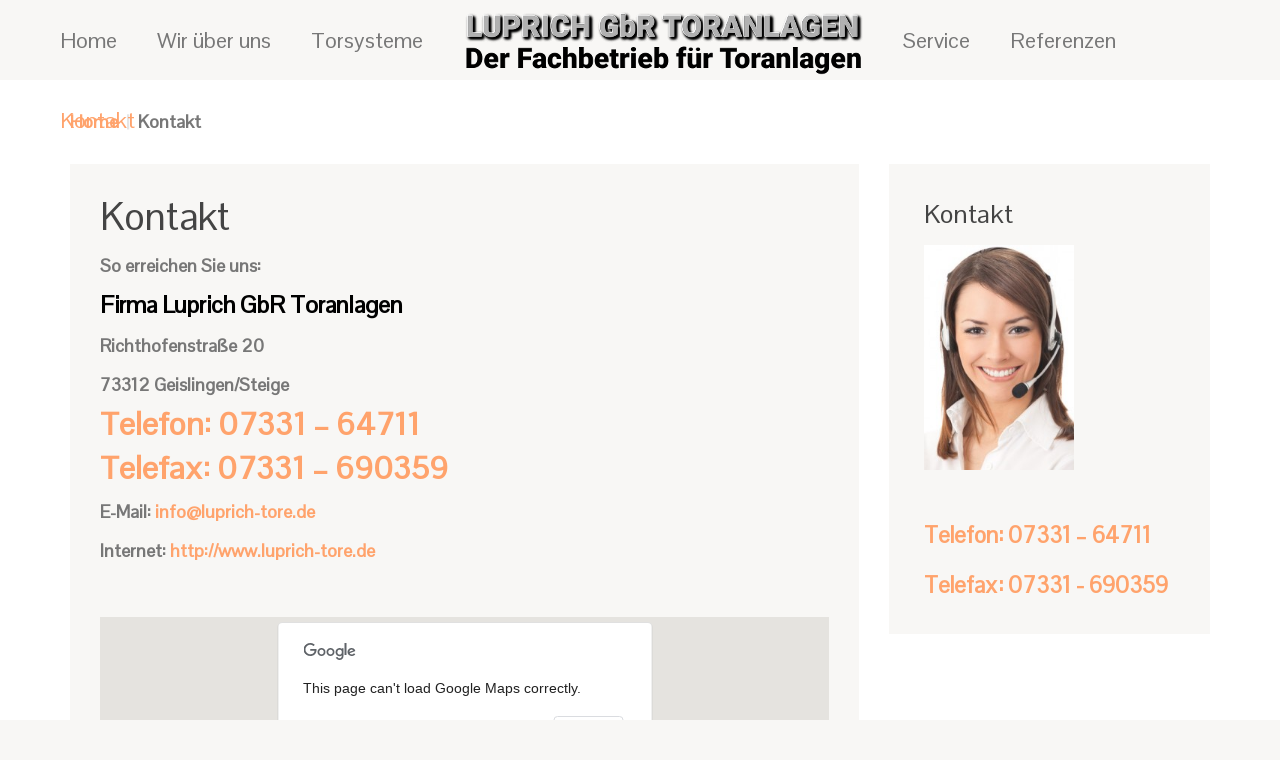

--- FILE ---
content_type: text/html; charset=UTF-8
request_url: http://www.luprich-tore.de/kontakt/
body_size: 4467
content:
<!DOCTYPE HTML>
<html lang="de-DE" dir="ltr"  data-config='{"twitter":0,"plusone":0,"facebook":0,"style":"apricot"}'>

<head>
<meta charset="UTF-8">
<meta http-equiv="X-UA-Compatible" content="IE=edge">
<meta name="viewport" content="width=device-width, initial-scale=1">
<title>Kontakt | Luprich GbR Toranlagen</title>
<link rel="shortcut icon" href="/wp-content/themes/yoo_stage_wp/favicon.ico">
<link rel="apple-touch-icon-precomposed" href="/wp-content/themes/yoo_stage_wp/apple_touch_icon.png">

<!-- All in One SEO Pack 2.2.7.1 by Michael Torbert of Semper Fi Web Designob_start_detected [-1,-1] -->
<meta name="description" itemprop="description" content="So erreichen Sie uns: Firma Luprich GbR Toranlagen Richthofenstraße 20 73312 Geislingen/Steige Telefon: 07331 - 64711 Telefax: 07331 - 690359 E-Mail:" />

<link rel="canonical" href="http://www.luprich-tore.de/kontakt/" />
<!-- /all in one seo pack -->
		<script type="text/javascript">
			window._wpemojiSettings = {"baseUrl":"http:\/\/s.w.org\/images\/core\/emoji\/72x72\/","ext":".png","source":{"concatemoji":"http:\/\/www.luprich-tore.de\/wp-includes\/js\/wp-emoji-release.min.js?ver=4.3.34"}};
			!function(e,n,t){var a;function o(e){var t=n.createElement("canvas"),a=t.getContext&&t.getContext("2d");return!(!a||!a.fillText)&&(a.textBaseline="top",a.font="600 32px Arial","flag"===e?(a.fillText(String.fromCharCode(55356,56812,55356,56807),0,0),3e3<t.toDataURL().length):(a.fillText(String.fromCharCode(55357,56835),0,0),0!==a.getImageData(16,16,1,1).data[0]))}function i(e){var t=n.createElement("script");t.src=e,t.type="text/javascript",n.getElementsByTagName("head")[0].appendChild(t)}t.supports={simple:o("simple"),flag:o("flag")},t.DOMReady=!1,t.readyCallback=function(){t.DOMReady=!0},t.supports.simple&&t.supports.flag||(a=function(){t.readyCallback()},n.addEventListener?(n.addEventListener("DOMContentLoaded",a,!1),e.addEventListener("load",a,!1)):(e.attachEvent("onload",a),n.attachEvent("onreadystatechange",function(){"complete"===n.readyState&&t.readyCallback()})),(a=t.source||{}).concatemoji?i(a.concatemoji):a.wpemoji&&a.twemoji&&(i(a.twemoji),i(a.wpemoji)))}(window,document,window._wpemojiSettings);
		</script>
		<style type="text/css">
img.wp-smiley,
img.emoji {
	display: inline !important;
	border: none !important;
	box-shadow: none !important;
	height: 1em !important;
	width: 1em !important;
	margin: 0 .07em !important;
	vertical-align: -0.1em !important;
	background: none !important;
	padding: 0 !important;
}
</style>
<script type='text/javascript' src='http://www.luprich-tore.de/wp-includes/js/jquery/jquery.js?ver=1.11.3'></script>
<script type='text/javascript' src='http://www.luprich-tore.de/wp-includes/js/jquery/jquery-migrate.min.js?ver=1.2.1'></script>
<link rel="EditURI" type="application/rsd+xml" title="RSD" href="http://www.luprich-tore.de/xmlrpc.php?rsd" />
<link rel="wlwmanifest" type="application/wlwmanifest+xml" href="http://www.luprich-tore.de/wp-includes/wlwmanifest.xml" /> 
<meta name="generator" content="WordPress 4.3.34" />
<link rel='shortlink' href='http://www.luprich-tore.de/?p=846' />
<link rel="stylesheet" href="/wp-content/plugins/widgetkit/cache/widgetkit-0b0c4098.css" />
<script src="/wp-content/plugins/widgetkit/cache/widgetkit-5f61aa88.js"></script>
<link rel="stylesheet" href="/wp-content/themes/yoo_stage_wp/styles/apricot/css/theme.css">
<link rel="stylesheet" href="/wp-content/themes/yoo_stage_wp/css/custom.css">
<script src="/wp-content/themes/yoo_stage_wp/warp/vendor/uikit/js/uikit.js"></script>
<script src="/wp-content/themes/yoo_stage_wp/warp/vendor/uikit/js/components/autocomplete.js"></script>
<script src="/wp-content/themes/yoo_stage_wp/warp/vendor/uikit/js/components/search.js"></script>
<script src="/wp-content/themes/yoo_stage_wp/warp/vendor/uikit/js/components/tooltip.js"></script>
<script src="/wp-content/themes/yoo_stage_wp/warp/js/social.js"></script>
<script src="/wp-content/themes/yoo_stage_wp/js/theme.js"></script>
</head>

<body class="page page-id-846 page-template-default tm-sidebar-b-right tm-sidebars-1 tm-isblog wp-page wp-page-846 tm-content-boxed">

        
                <nav class="tm-navbar">
            <div class="uk-container uk-container-center">
                <div class="tm-navbar-center">

                                        <div class="uk-text-center tm-nav-logo uk-visible-large">
                        <a class="tm-logo uk-visible-large" href="http://www.luprich-tore.de"><img src="/wp-content/uploads/logo-7.png" width="400" height="68" alt="Luprich GbR Toranlagen"></a>
                    </div>
                    
                                        <div class="tm-nav uk-visible-large">
                        <div class="tm-nav-wrapper"><ul class="uk-navbar-nav uk-hidden-small"><li><a href="/index.php">Home</a></li><li><a href="http://www.luprich-tore.de/wir-ueber-uns/">Wir über uns</a></li><li class="uk-parent" data-uk-dropdown="{}" aria-haspopup="true" aria-expanded="false"><a>Torsysteme</a><div class="uk-dropdown uk-dropdown-navbar uk-dropdown-width-1" style="min-width: 250px; max-width: 250px; width:250px;"><div class="uk-grid uk-dropdown-grid"><div class="uk-width-1-1"><ul class="uk-nav uk-nav-navbar"><li><a href="http://www.luprich-tore.de/torsysteme/detolux/">Garagentor – Detolux</a></li><li><a href="http://www.luprich-tore.de/torsysteme/resident/">Garagentor – Resident</a></li><li><a href="http://www.luprich-tore.de/torsysteme/vertico/">Garagentor – Vertico</a></li><li><a href="http://www.luprich-tore.de/torsysteme/hoermann-sektionaltor/">Garagen – Sectionaltor</a></li><li><a href="http://www.luprich-tore.de/torsysteme/tiefgaragen-rollgittertore/">Rollgittertor</a></li><li><a href="http://www.luprich-tore.de/torsysteme/industrietore-variante-rolltor/">Rolltor</a></li><li><a href="http://www.luprich-tore.de/torsysteme/industrie-sectionaltor/">Industrie Sectionaltor</a></li><li><a href="http://www.luprich-tore.de/torsysteme/industrie-schiebetore/">Industrie Schiebetore</a></li><li><a href="http://www.luprich-tore.de/torsysteme/garagentorantriebe-fuer-ihr-zuhause/">Garagentorantriebe</a></li></ul></div></div></div></li><li class="uk-parent" data-uk-dropdown="{}" aria-haspopup="true" aria-expanded="false"><a>Service</a><div class="uk-dropdown uk-dropdown-navbar uk-dropdown-width-1"><div class="uk-grid uk-dropdown-grid"><div class="uk-width-1-1"><ul class="uk-nav uk-nav-navbar"><li><a href="http://www.luprich-tore.de/wartung-und-uvv-pruefung/">Wartung</a></li><li><a href="http://www.luprich-tore.de/reparaturen/">Reparaturen</a></li></ul></div></div></div></li><li><a href="http://www.luprich-tore.de/referenzen/">Referenzen</a></li><li class="uk-active"><a href="http://www.luprich-tore.de/kontakt/">Kontakt</a></li></ul></div>
                    </div>
                    
                                            <a href="#offcanvas" class="uk-navbar-toggle uk-hidden-large uk-navbar-flip" data-uk-offcanvas></a>
                    
                                            <div class="uk-navbar-content uk-hidden-large"><a class="tm-logo-small" href="http://www.luprich-tore.de"><img src="/wp-content/uploads/logo-6.png" width="335" height="62" alt="Luprich GbR Toranlagen"></a></div>
                    
                </div>
            </div>

            
        </nav>
        
        <div class="tm-wrapper">

            
            
            
            
                        <div id="tm-middle" class="tm-block">
                <div>
                    <div class="uk-container uk-container-center">

                                                                                <ul class="uk-breadcrumb"><li><a href="http://www.luprich-tore.de">Home</a></li><li class="uk-active"><span>Kontakt</span></li></ul>                                                    
                        <div class="tm-middle uk-grid" data-uk-grid-match data-uk-grid-margin>

                                                        <div class="tm-main uk-width-medium-7-10">

                                
                                                                <main class="tm-content">

                                        
    <article class="uk-article">

        
                <h1 class="uk-article-title">Kontakt</h1>
        
        <p>So erreichen Sie uns:</p>
<p><span style="font-size: 18pt; color: #000000;"><strong>Firma Luprich GbR Toranlagen</strong></span></p>
<p> Richthofenstraße 20</p>
<p>73312 Geislingen/Steige</p>
<p><strong><span style="font-size: 24pt; color: #ffa36c;">Telefon: 07331 &#8211; 64711</span></strong></p>
<p><strong><span style="font-size: 24pt; color: #ffa36c;"> Telefax: 07331 &#8211; 690359</span></strong></p>
<p>E-Mail: <a href="mailto:info@luprich-tore.de"><strong>info@luprich-tore.de</strong></a></p>
<p>Internet: <a title="Luprich GbR" href="http://www.luprich-tore.de"><strong>http://www.luprich-tore.de</strong></a></p>
<p>&nbsp;</p>
<div id="map-908-6970d4d8b3ab6" class="wk-map wk-map-default" style="height: 400px; width:100%;" data-widgetkit="googlemaps" data-options='{"title":"Luprich GbR","lat":"48.62541","lng":"9.838709999999999","icon":"red-dot","popup":1,"text":"<div class=\"wk-content\"><p>Richthofenstra\u00dfe 20<br \/>\r\n73312 Geislingen\/Steige<\/p>\r\n<\/div>","mainIcon":"red-dot","width":"auto","height":400,"style":"default","mapTypeId":"roadmap","zoom":16,"mapCtrl":1,"typeCtrl":0,"directions":0,"unitSystem":0,"clusterMarker":0,"styler_invert_lightness":0,"zoomWhl":1,"draggable":1,"styler_hue":"","styler_saturation":0,"styler_lightness":0,"styler_gamma":0,"adresses":[]}'></div>
<p>&nbsp;</p>

        
    </article>

    

                                </main>
                                
                                
                            </div>
                            
                                                                                                                                            <aside class="tm-sidebar-b uk-width-medium-3-10"><div class="uk-panel uk-panel-box widget_text"><h3 class="uk-panel-title">Kontakt</h3><p><a href="/kontakt"><img src="/wp-content/uploads/kontakt.jpg" width="150" height="269" alt="Kontakt" /></a></p><br />

<p></p>

<p><strong><span style="font-size: 17pt; color: #ffa36c;">Telefon: 07331 – 64711<br /><br />
Telefax: 07331 - 690359</span></strong></p></div></aside>
                                                        
                        </div>
                    </div>
                </div>
            </div>
            
            
            
            
            
                        <div class="tm-totop-scroller-fixed uk-text-center uk-hidden-small"><a data-uk-smooth-scroll href="#"></a></div>
            
                        <footer class="tm-footer">

                <div class="uk-container uk-container-center">
                    <div class="uk-clearfix">

                                                <div class="uk-align-medium-left"><div class="uk-panel widget_text">Copyright © Luprich GbR Toranlagen| realisiert von <a href="http://www.fox-mediatainment.de" target="_blank">FOX mediatainment</a></div>                                                    </div>
                        
                                                <div class="uk-align-medium-right"><div class="uk-panel widget_nav_menu"><ul class="uk-subnav uk-subnav-line"><li><a href="http://www.luprich-tore.de/impressum/">Impressum</a></li><li class="uk-active"><a href="http://www.luprich-tore.de/kontakt/">Kontakt</a></li></ul></div>                                                    </div>
                        
                                                <a class="tm-totop-scroller uk-text-center" data-uk-smooth-scroll href="#"></a>
                        
                    </div>
                </div>

            </footer>
            
        </div>

    <script>
  (function(i,s,o,g,r,a,m){i['GoogleAnalyticsObject']=r;i[r]=i[r]||function(){
  (i[r].q=i[r].q||[]).push(arguments)},i[r].l=1*new Date();a=s.createElement(o),
  m=s.getElementsByTagName(o)[0];a.async=1;a.src=g;m.parentNode.insertBefore(a,m)
  })(window,document,'script','//www.google-analytics.com/analytics.js','ga');

  ga('create', 'UA-1953854-56', 'auto');
  ga('send', 'pageview');

</script>
        <div id="offcanvas" class="uk-offcanvas">
        <div class="uk-offcanvas-bar uk-offcanvas-bar-flip"><div class="uk-panel widget_search"><form class="uk-search" id="search-4" action="http://www.luprich-tore.de/" method="get" role="search"  >
    <input class="uk-search-field" type="text" value="" name="s" placeholder="suchen...">
</form>
</div>
<ul class="uk-nav uk-nav-offcanvas"><li><a href="/index.php">Home</a></li><li><a href="http://www.luprich-tore.de/wir-ueber-uns/">Wir über uns</a></li><li class="uk-parent"><a>Torsysteme</a><ul class="uk-nav-sub"><li><a href="http://www.luprich-tore.de/torsysteme/detolux/">Garagentor – Detolux</a></li><li><a href="http://www.luprich-tore.de/torsysteme/resident/">Garagentor – Resident</a></li><li><a href="http://www.luprich-tore.de/torsysteme/vertico/">Garagentor – Vertico</a></li><li><a href="http://www.luprich-tore.de/torsysteme/hoermann-sektionaltor/">Garagen – Sectionaltor</a></li><li><a href="http://www.luprich-tore.de/torsysteme/tiefgaragen-rollgittertore/">Rollgittertor</a></li><li><a href="http://www.luprich-tore.de/torsysteme/industrietore-variante-rolltor/">Rolltor</a></li><li><a href="http://www.luprich-tore.de/torsysteme/industrie-sectionaltor/">Industrie Sectionaltor</a></li><li><a href="http://www.luprich-tore.de/torsysteme/industrie-schiebetore/">Industrie Schiebetore</a></li><li><a href="http://www.luprich-tore.de/torsysteme/garagentorantriebe-fuer-ihr-zuhause/">Garagentorantriebe</a></li></ul></li><li class="uk-parent"><a>Service</a><ul class="uk-nav-sub"><li><a href="http://www.luprich-tore.de/wartung-und-uvv-pruefung/">Wartung</a></li><li><a href="http://www.luprich-tore.de/reparaturen/">Reparaturen</a></li></ul></li><li><a href="http://www.luprich-tore.de/referenzen/">Referenzen</a></li><li class="uk-active"><a href="http://www.luprich-tore.de/kontakt/">Kontakt</a></li></ul>
<ul class="uk-nav uk-nav-offcanvas"><li class="uk-active"><a href="http://www.luprich-tore.de/kontakt/">Kontakt</a></li><li><a href="http://www.luprich-tore.de/impressum/">Impressum</a></li></ul></div>
    </div>
    
    
</body>
</html>

--- FILE ---
content_type: text/css
request_url: http://www.luprich-tore.de/wp-content/themes/yoo_stage_wp/css/custom.css
body_size: 966
content:
/* Copyright (C) YOOtheme GmbH, YOOtheme Proprietary Use License (http://www.yootheme.com/license) */

/* ========================================================================
   Use this file to add custom CSS easily
 ========================================================================== */

.alignleft {  
display: block;  
margin-right: @utility-align-horizontal;    
float: left;    
}  

.alignright {  
display: block;  
margin-left: @utility-align-horizontal;    
float: right;    
}  

.aligncenter {  
display: block;  
margin-left: auto;  
margin-right: auto;  
} 

.tm-block-full-height {
height: 350px !important;
}

.uk-navbar-nav>li>a {  
   font-size: 22px !important;  
}

html {
    color: #777777;
    font: 600 18px/24px "Pontano Sans" !important;
}

.wk-slideset-stage .sub-content h2 {
font-size: 22 px !important;
font-weight: 600 !important;
}

.wk-slideset-stage .sub-content p {
font-weight: 600 !important;
color: #000 !important;
}

--- FILE ---
content_type: text/plain
request_url: https://www.google-analytics.com/j/collect?v=1&_v=j102&a=1821988345&t=pageview&_s=1&dl=http%3A%2F%2Fwww.luprich-tore.de%2Fkontakt%2F&ul=en-us%40posix&dt=Kontakt%20%7C%20Luprich%20GbR%20Toranlagen&sr=1280x720&vp=1280x720&_u=IEBAAEABAAAAACAAI~&jid=1257590157&gjid=2126075569&cid=2144933630.1769002203&tid=UA-1953854-56&_gid=1849948271.1769002203&_r=1&_slc=1&z=1615169884
body_size: -286
content:
2,cG-5LZS76C56T